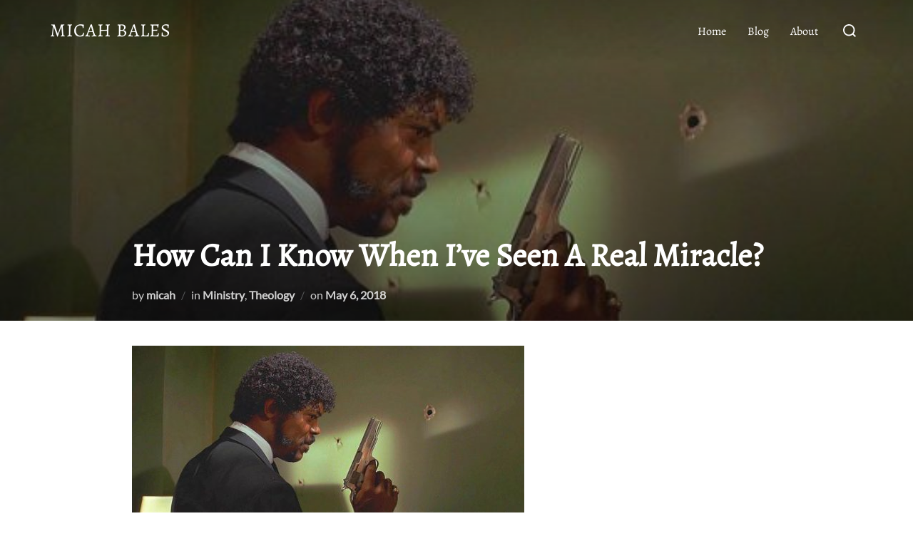

--- FILE ---
content_type: text/html; charset=UTF-8
request_url: https://www.micahbales.com/see-real-miracle/
body_size: 20045
content:
<!DOCTYPE html>
<html lang="en-US" class="no-js">
<head>
	<meta charset="UTF-8" />
	<meta name="viewport" content="width=device-width, initial-scale=1" />
	<script>(function(html){html.className = html.className.replace(/\bno-js\b/,'js')})(document.documentElement);</script>
<meta name='robots' content='index, follow, max-image-preview:large, max-snippet:-1, max-video-preview:-1' />

	<!-- This site is optimized with the Yoast SEO plugin v26.5 - https://yoast.com/wordpress/plugins/seo/ -->
	<title>How Can I Know When I&#039;ve Seen A Real Miracle?</title>
	<meta name="description" content="&quot;Whether or not what we experienced was an according-to-Hoyle miracle is insignificant. What is significant is I felt the touch of God. God got involved.&quot;" />
	<link rel="canonical" href="https://www.micahbales.com/see-real-miracle/" />
	<meta property="og:locale" content="en_US" />
	<meta property="og:type" content="article" />
	<meta property="og:title" content="How Can I Know When I&#039;ve Seen A Real Miracle?" />
	<meta property="og:description" content="&quot;Whether or not what we experienced was an according-to-Hoyle miracle is insignificant. What is significant is I felt the touch of God. God got involved.&quot;" />
	<meta property="og:url" content="https://www.micahbales.com/see-real-miracle/" />
	<meta property="og:site_name" content="Micah Bales" />
	<meta property="article:published_time" content="2018-05-07T01:52:03+00:00" />
	<meta property="article:modified_time" content="2018-05-07T01:56:10+00:00" />
	<meta property="og:image" content="https://www.micahbales.com/wp-content/uploads/2018/05/miracle-e1525656135275.jpeg" />
	<meta property="og:image:width" content="550" />
	<meta property="og:image:height" content="234" />
	<meta property="og:image:type" content="image/jpeg" />
	<meta name="author" content="micah" />
	<meta name="twitter:label1" content="Written by" />
	<meta name="twitter:data1" content="micah" />
	<meta name="twitter:label2" content="Est. reading time" />
	<meta name="twitter:data2" content="13 minutes" />
	<script type="application/ld+json" class="yoast-schema-graph">{"@context":"https://schema.org","@graph":[{"@type":"WebPage","@id":"https://www.micahbales.com/see-real-miracle/","url":"https://www.micahbales.com/see-real-miracle/","name":"How Can I Know When I've Seen A Real Miracle?","isPartOf":{"@id":"https://www.micahbales.com/#website"},"primaryImageOfPage":{"@id":"https://www.micahbales.com/see-real-miracle/#primaryimage"},"image":{"@id":"https://www.micahbales.com/see-real-miracle/#primaryimage"},"thumbnailUrl":"https://www.micahbales.com/wp-content/uploads/2018/05/miracle-e1525656135275.jpeg","datePublished":"2018-05-07T01:52:03+00:00","dateModified":"2018-05-07T01:56:10+00:00","author":{"@id":"https://www.micahbales.com/#/schema/person/5dd229464a14dea8154c6cd7bfb501e8"},"description":"\"Whether or not what we experienced was an according-to-Hoyle miracle is insignificant. What is significant is I felt the touch of God. God got involved.\"","breadcrumb":{"@id":"https://www.micahbales.com/see-real-miracle/#breadcrumb"},"inLanguage":"en-US","potentialAction":[{"@type":"ReadAction","target":["https://www.micahbales.com/see-real-miracle/"]}]},{"@type":"ImageObject","inLanguage":"en-US","@id":"https://www.micahbales.com/see-real-miracle/#primaryimage","url":"https://www.micahbales.com/wp-content/uploads/2018/05/miracle-e1525656135275.jpeg","contentUrl":"https://www.micahbales.com/wp-content/uploads/2018/05/miracle-e1525656135275.jpeg","width":550,"height":234,"caption":"How Can I Know When I've Seen A Miracle?"},{"@type":"BreadcrumbList","@id":"https://www.micahbales.com/see-real-miracle/#breadcrumb","itemListElement":[{"@type":"ListItem","position":1,"name":"Home","item":"https://www.micahbales.com/"},{"@type":"ListItem","position":2,"name":"Blog","item":"https://www.micahbales.com/blog/"},{"@type":"ListItem","position":3,"name":"How Can I Know When I&#8217;ve Seen A Real Miracle?"}]},{"@type":"WebSite","@id":"https://www.micahbales.com/#website","url":"https://www.micahbales.com/","name":"Micah Bales","description":"Religion is Easy. Discipleship is Hard.","potentialAction":[{"@type":"SearchAction","target":{"@type":"EntryPoint","urlTemplate":"https://www.micahbales.com/?s={search_term_string}"},"query-input":{"@type":"PropertyValueSpecification","valueRequired":true,"valueName":"search_term_string"}}],"inLanguage":"en-US"},{"@type":"Person","@id":"https://www.micahbales.com/#/schema/person/5dd229464a14dea8154c6cd7bfb501e8","name":"micah","image":{"@type":"ImageObject","inLanguage":"en-US","@id":"https://www.micahbales.com/#/schema/person/image/","url":"https://secure.gravatar.com/avatar/aa9eb602cb8dd9c2740fc5f9297e42f24bbc839ccf02fdd00693cb395cc001e3?s=96&d=mm&r=g","contentUrl":"https://secure.gravatar.com/avatar/aa9eb602cb8dd9c2740fc5f9297e42f24bbc839ccf02fdd00693cb395cc001e3?s=96&d=mm&r=g","caption":"micah"},"url":"https://www.micahbales.com/author/micah/"}]}</script>
	<!-- / Yoast SEO plugin. -->


<link rel='dns-prefetch' href='//www.googletagmanager.com' />
<link rel="alternate" type="application/rss+xml" title="Micah Bales &raquo; Feed" href="https://www.micahbales.com/feed/" />
<link rel="alternate" type="application/rss+xml" title="Micah Bales &raquo; Comments Feed" href="https://www.micahbales.com/comments/feed/" />
<link rel="alternate" type="application/rss+xml" title="Micah Bales &raquo; How Can I Know When I&#8217;ve Seen A Real Miracle? Comments Feed" href="https://www.micahbales.com/see-real-miracle/feed/" />
<link rel="alternate" title="oEmbed (JSON)" type="application/json+oembed" href="https://www.micahbales.com/wp-json/oembed/1.0/embed?url=https%3A%2F%2Fwww.micahbales.com%2Fsee-real-miracle%2F" />
<link rel="alternate" title="oEmbed (XML)" type="text/xml+oembed" href="https://www.micahbales.com/wp-json/oembed/1.0/embed?url=https%3A%2F%2Fwww.micahbales.com%2Fsee-real-miracle%2F&#038;format=xml" />
		<!-- This site uses the Google Analytics by MonsterInsights plugin v9.10.1 - Using Analytics tracking - https://www.monsterinsights.com/ -->
							<script src="//www.googletagmanager.com/gtag/js?id=G-WYZXEN36SN"  data-cfasync="false" data-wpfc-render="false" async></script>
			<script data-cfasync="false" data-wpfc-render="false">
				var mi_version = '9.10.1';
				var mi_track_user = true;
				var mi_no_track_reason = '';
								var MonsterInsightsDefaultLocations = {"page_location":"https:\/\/www.micahbales.com\/see-real-miracle\/"};
								if ( typeof MonsterInsightsPrivacyGuardFilter === 'function' ) {
					var MonsterInsightsLocations = (typeof MonsterInsightsExcludeQuery === 'object') ? MonsterInsightsPrivacyGuardFilter( MonsterInsightsExcludeQuery ) : MonsterInsightsPrivacyGuardFilter( MonsterInsightsDefaultLocations );
				} else {
					var MonsterInsightsLocations = (typeof MonsterInsightsExcludeQuery === 'object') ? MonsterInsightsExcludeQuery : MonsterInsightsDefaultLocations;
				}

								var disableStrs = [
										'ga-disable-G-WYZXEN36SN',
									];

				/* Function to detect opted out users */
				function __gtagTrackerIsOptedOut() {
					for (var index = 0; index < disableStrs.length; index++) {
						if (document.cookie.indexOf(disableStrs[index] + '=true') > -1) {
							return true;
						}
					}

					return false;
				}

				/* Disable tracking if the opt-out cookie exists. */
				if (__gtagTrackerIsOptedOut()) {
					for (var index = 0; index < disableStrs.length; index++) {
						window[disableStrs[index]] = true;
					}
				}

				/* Opt-out function */
				function __gtagTrackerOptout() {
					for (var index = 0; index < disableStrs.length; index++) {
						document.cookie = disableStrs[index] + '=true; expires=Thu, 31 Dec 2099 23:59:59 UTC; path=/';
						window[disableStrs[index]] = true;
					}
				}

				if ('undefined' === typeof gaOptout) {
					function gaOptout() {
						__gtagTrackerOptout();
					}
				}
								window.dataLayer = window.dataLayer || [];

				window.MonsterInsightsDualTracker = {
					helpers: {},
					trackers: {},
				};
				if (mi_track_user) {
					function __gtagDataLayer() {
						dataLayer.push(arguments);
					}

					function __gtagTracker(type, name, parameters) {
						if (!parameters) {
							parameters = {};
						}

						if (parameters.send_to) {
							__gtagDataLayer.apply(null, arguments);
							return;
						}

						if (type === 'event') {
														parameters.send_to = monsterinsights_frontend.v4_id;
							var hookName = name;
							if (typeof parameters['event_category'] !== 'undefined') {
								hookName = parameters['event_category'] + ':' + name;
							}

							if (typeof MonsterInsightsDualTracker.trackers[hookName] !== 'undefined') {
								MonsterInsightsDualTracker.trackers[hookName](parameters);
							} else {
								__gtagDataLayer('event', name, parameters);
							}
							
						} else {
							__gtagDataLayer.apply(null, arguments);
						}
					}

					__gtagTracker('js', new Date());
					__gtagTracker('set', {
						'developer_id.dZGIzZG': true,
											});
					if ( MonsterInsightsLocations.page_location ) {
						__gtagTracker('set', MonsterInsightsLocations);
					}
										__gtagTracker('config', 'G-WYZXEN36SN', {"forceSSL":"true","link_attribution":"true"} );
										window.gtag = __gtagTracker;										(function () {
						/* https://developers.google.com/analytics/devguides/collection/analyticsjs/ */
						/* ga and __gaTracker compatibility shim. */
						var noopfn = function () {
							return null;
						};
						var newtracker = function () {
							return new Tracker();
						};
						var Tracker = function () {
							return null;
						};
						var p = Tracker.prototype;
						p.get = noopfn;
						p.set = noopfn;
						p.send = function () {
							var args = Array.prototype.slice.call(arguments);
							args.unshift('send');
							__gaTracker.apply(null, args);
						};
						var __gaTracker = function () {
							var len = arguments.length;
							if (len === 0) {
								return;
							}
							var f = arguments[len - 1];
							if (typeof f !== 'object' || f === null || typeof f.hitCallback !== 'function') {
								if ('send' === arguments[0]) {
									var hitConverted, hitObject = false, action;
									if ('event' === arguments[1]) {
										if ('undefined' !== typeof arguments[3]) {
											hitObject = {
												'eventAction': arguments[3],
												'eventCategory': arguments[2],
												'eventLabel': arguments[4],
												'value': arguments[5] ? arguments[5] : 1,
											}
										}
									}
									if ('pageview' === arguments[1]) {
										if ('undefined' !== typeof arguments[2]) {
											hitObject = {
												'eventAction': 'page_view',
												'page_path': arguments[2],
											}
										}
									}
									if (typeof arguments[2] === 'object') {
										hitObject = arguments[2];
									}
									if (typeof arguments[5] === 'object') {
										Object.assign(hitObject, arguments[5]);
									}
									if ('undefined' !== typeof arguments[1].hitType) {
										hitObject = arguments[1];
										if ('pageview' === hitObject.hitType) {
											hitObject.eventAction = 'page_view';
										}
									}
									if (hitObject) {
										action = 'timing' === arguments[1].hitType ? 'timing_complete' : hitObject.eventAction;
										hitConverted = mapArgs(hitObject);
										__gtagTracker('event', action, hitConverted);
									}
								}
								return;
							}

							function mapArgs(args) {
								var arg, hit = {};
								var gaMap = {
									'eventCategory': 'event_category',
									'eventAction': 'event_action',
									'eventLabel': 'event_label',
									'eventValue': 'event_value',
									'nonInteraction': 'non_interaction',
									'timingCategory': 'event_category',
									'timingVar': 'name',
									'timingValue': 'value',
									'timingLabel': 'event_label',
									'page': 'page_path',
									'location': 'page_location',
									'title': 'page_title',
									'referrer' : 'page_referrer',
								};
								for (arg in args) {
																		if (!(!args.hasOwnProperty(arg) || !gaMap.hasOwnProperty(arg))) {
										hit[gaMap[arg]] = args[arg];
									} else {
										hit[arg] = args[arg];
									}
								}
								return hit;
							}

							try {
								f.hitCallback();
							} catch (ex) {
							}
						};
						__gaTracker.create = newtracker;
						__gaTracker.getByName = newtracker;
						__gaTracker.getAll = function () {
							return [];
						};
						__gaTracker.remove = noopfn;
						__gaTracker.loaded = true;
						window['__gaTracker'] = __gaTracker;
					})();
									} else {
										console.log("");
					(function () {
						function __gtagTracker() {
							return null;
						}

						window['__gtagTracker'] = __gtagTracker;
						window['gtag'] = __gtagTracker;
					})();
									}
			</script>
							<!-- / Google Analytics by MonsterInsights -->
		<style id='wp-img-auto-sizes-contain-inline-css'>
img:is([sizes=auto i],[sizes^="auto," i]){contain-intrinsic-size:3000px 1500px}
/*# sourceURL=wp-img-auto-sizes-contain-inline-css */
</style>
<link rel='stylesheet' id='cnss_font_awesome_css-css' href='https://www.micahbales.com/wp-content/plugins/easy-social-icons/css/font-awesome/css/all.min.css?ver=7.0.0' media='all' />
<link rel='stylesheet' id='cnss_font_awesome_v4_shims-css' href='https://www.micahbales.com/wp-content/plugins/easy-social-icons/css/font-awesome/css/v4-shims.min.css?ver=7.0.0' media='all' />
<link rel='stylesheet' id='cnss_css-css' href='https://www.micahbales.com/wp-content/plugins/easy-social-icons/css/cnss.css?ver=1.0' media='all' />
<link rel='stylesheet' id='cnss_share_css-css' href='https://www.micahbales.com/wp-content/plugins/easy-social-icons/css/share.css?ver=1.0' media='all' />
<style id='wp-emoji-styles-inline-css'>

	img.wp-smiley, img.emoji {
		display: inline !important;
		border: none !important;
		box-shadow: none !important;
		height: 1em !important;
		width: 1em !important;
		margin: 0 0.07em !important;
		vertical-align: -0.1em !important;
		background: none !important;
		padding: 0 !important;
	}
/*# sourceURL=wp-emoji-styles-inline-css */
</style>
<style id='wp-block-library-inline-css'>
:root{--wp-block-synced-color:#7a00df;--wp-block-synced-color--rgb:122,0,223;--wp-bound-block-color:var(--wp-block-synced-color);--wp-editor-canvas-background:#ddd;--wp-admin-theme-color:#007cba;--wp-admin-theme-color--rgb:0,124,186;--wp-admin-theme-color-darker-10:#006ba1;--wp-admin-theme-color-darker-10--rgb:0,107,160.5;--wp-admin-theme-color-darker-20:#005a87;--wp-admin-theme-color-darker-20--rgb:0,90,135;--wp-admin-border-width-focus:2px}@media (min-resolution:192dpi){:root{--wp-admin-border-width-focus:1.5px}}.wp-element-button{cursor:pointer}:root .has-very-light-gray-background-color{background-color:#eee}:root .has-very-dark-gray-background-color{background-color:#313131}:root .has-very-light-gray-color{color:#eee}:root .has-very-dark-gray-color{color:#313131}:root .has-vivid-green-cyan-to-vivid-cyan-blue-gradient-background{background:linear-gradient(135deg,#00d084,#0693e3)}:root .has-purple-crush-gradient-background{background:linear-gradient(135deg,#34e2e4,#4721fb 50%,#ab1dfe)}:root .has-hazy-dawn-gradient-background{background:linear-gradient(135deg,#faaca8,#dad0ec)}:root .has-subdued-olive-gradient-background{background:linear-gradient(135deg,#fafae1,#67a671)}:root .has-atomic-cream-gradient-background{background:linear-gradient(135deg,#fdd79a,#004a59)}:root .has-nightshade-gradient-background{background:linear-gradient(135deg,#330968,#31cdcf)}:root .has-midnight-gradient-background{background:linear-gradient(135deg,#020381,#2874fc)}:root{--wp--preset--font-size--normal:16px;--wp--preset--font-size--huge:42px}.has-regular-font-size{font-size:1em}.has-larger-font-size{font-size:2.625em}.has-normal-font-size{font-size:var(--wp--preset--font-size--normal)}.has-huge-font-size{font-size:var(--wp--preset--font-size--huge)}.has-text-align-center{text-align:center}.has-text-align-left{text-align:left}.has-text-align-right{text-align:right}.has-fit-text{white-space:nowrap!important}#end-resizable-editor-section{display:none}.aligncenter{clear:both}.items-justified-left{justify-content:flex-start}.items-justified-center{justify-content:center}.items-justified-right{justify-content:flex-end}.items-justified-space-between{justify-content:space-between}.screen-reader-text{border:0;clip-path:inset(50%);height:1px;margin:-1px;overflow:hidden;padding:0;position:absolute;width:1px;word-wrap:normal!important}.screen-reader-text:focus{background-color:#ddd;clip-path:none;color:#444;display:block;font-size:1em;height:auto;left:5px;line-height:normal;padding:15px 23px 14px;text-decoration:none;top:5px;width:auto;z-index:100000}html :where(.has-border-color){border-style:solid}html :where([style*=border-top-color]){border-top-style:solid}html :where([style*=border-right-color]){border-right-style:solid}html :where([style*=border-bottom-color]){border-bottom-style:solid}html :where([style*=border-left-color]){border-left-style:solid}html :where([style*=border-width]){border-style:solid}html :where([style*=border-top-width]){border-top-style:solid}html :where([style*=border-right-width]){border-right-style:solid}html :where([style*=border-bottom-width]){border-bottom-style:solid}html :where([style*=border-left-width]){border-left-style:solid}html :where(img[class*=wp-image-]){height:auto;max-width:100%}:where(figure){margin:0 0 1em}html :where(.is-position-sticky){--wp-admin--admin-bar--position-offset:var(--wp-admin--admin-bar--height,0px)}@media screen and (max-width:600px){html :where(.is-position-sticky){--wp-admin--admin-bar--position-offset:0px}}

/*# sourceURL=wp-block-library-inline-css */
</style><style id='global-styles-inline-css'>
:root{--wp--preset--aspect-ratio--square: 1;--wp--preset--aspect-ratio--4-3: 4/3;--wp--preset--aspect-ratio--3-4: 3/4;--wp--preset--aspect-ratio--3-2: 3/2;--wp--preset--aspect-ratio--2-3: 2/3;--wp--preset--aspect-ratio--16-9: 16/9;--wp--preset--aspect-ratio--9-16: 9/16;--wp--preset--color--black: #000000;--wp--preset--color--cyan-bluish-gray: #abb8c3;--wp--preset--color--white: #ffffff;--wp--preset--color--pale-pink: #f78da7;--wp--preset--color--vivid-red: #cf2e2e;--wp--preset--color--luminous-vivid-orange: #ff6900;--wp--preset--color--luminous-vivid-amber: #fcb900;--wp--preset--color--light-green-cyan: #7bdcb5;--wp--preset--color--vivid-green-cyan: #00d084;--wp--preset--color--pale-cyan-blue: #8ed1fc;--wp--preset--color--vivid-cyan-blue: #0693e3;--wp--preset--color--vivid-purple: #9b51e0;--wp--preset--color--primary: #101010;--wp--preset--color--secondary: #0bb4aa;--wp--preset--color--header-footer: #101010;--wp--preset--color--tertiary: #6C6C77;--wp--preset--color--lightgrey: #D9D9D9;--wp--preset--color--foreground: #000;--wp--preset--color--background: #f9fafd;--wp--preset--color--light-background: #ffffff;--wp--preset--gradient--vivid-cyan-blue-to-vivid-purple: linear-gradient(135deg,rgb(6,147,227) 0%,rgb(155,81,224) 100%);--wp--preset--gradient--light-green-cyan-to-vivid-green-cyan: linear-gradient(135deg,rgb(122,220,180) 0%,rgb(0,208,130) 100%);--wp--preset--gradient--luminous-vivid-amber-to-luminous-vivid-orange: linear-gradient(135deg,rgb(252,185,0) 0%,rgb(255,105,0) 100%);--wp--preset--gradient--luminous-vivid-orange-to-vivid-red: linear-gradient(135deg,rgb(255,105,0) 0%,rgb(207,46,46) 100%);--wp--preset--gradient--very-light-gray-to-cyan-bluish-gray: linear-gradient(135deg,rgb(238,238,238) 0%,rgb(169,184,195) 100%);--wp--preset--gradient--cool-to-warm-spectrum: linear-gradient(135deg,rgb(74,234,220) 0%,rgb(151,120,209) 20%,rgb(207,42,186) 40%,rgb(238,44,130) 60%,rgb(251,105,98) 80%,rgb(254,248,76) 100%);--wp--preset--gradient--blush-light-purple: linear-gradient(135deg,rgb(255,206,236) 0%,rgb(152,150,240) 100%);--wp--preset--gradient--blush-bordeaux: linear-gradient(135deg,rgb(254,205,165) 0%,rgb(254,45,45) 50%,rgb(107,0,62) 100%);--wp--preset--gradient--luminous-dusk: linear-gradient(135deg,rgb(255,203,112) 0%,rgb(199,81,192) 50%,rgb(65,88,208) 100%);--wp--preset--gradient--pale-ocean: linear-gradient(135deg,rgb(255,245,203) 0%,rgb(182,227,212) 50%,rgb(51,167,181) 100%);--wp--preset--gradient--electric-grass: linear-gradient(135deg,rgb(202,248,128) 0%,rgb(113,206,126) 100%);--wp--preset--gradient--midnight: linear-gradient(135deg,rgb(2,3,129) 0%,rgb(40,116,252) 100%);--wp--preset--gradient--black-primary: linear-gradient(180deg, var(--wp--preset--color--secondary) 0%, var(--wp--preset--color--secondary) 73%, var(--wp--preset--color--background) 73%, var(--wp--preset--color--background) 100%);--wp--preset--gradient--black-secondary: linear-gradient(135deg,rgba(0,0,0,1) 50%,var(--wp--preset--color--tertiary) 100%);--wp--preset--font-size--small: clamp(14px, 0.875rem + ((1vw - 3.2px) * 0.208), 16px);--wp--preset--font-size--medium: clamp(16px, 1rem + ((1vw - 3.2px) * 0.417), 20px);--wp--preset--font-size--large: clamp(22px, 1.375rem + ((1vw - 3.2px) * 1.458), 36px);--wp--preset--font-size--x-large: clamp(30px, 1.875rem + ((1vw - 3.2px) * 2.083), 50px);--wp--preset--font-size--x-small: clamp(14px, 0.875rem + ((1vw - 3.2px) * 1), 14px);--wp--preset--font-size--max-36: clamp(24px, 1.5rem + ((1vw - 3.2px) * 1.25), 36px);--wp--preset--font-size--max-48: clamp(26px, 1.625rem + ((1vw - 3.2px) * 2.292), 48px);--wp--preset--font-size--max-60: clamp(30px, 1.875rem + ((1vw - 3.2px) * 3.125), 60px);--wp--preset--font-size--max-72: clamp(38px, 2.375rem + ((1vw - 3.2px) * 3.542), 72px);--wp--preset--spacing--20: 0.44rem;--wp--preset--spacing--30: 0.67rem;--wp--preset--spacing--40: 1rem;--wp--preset--spacing--50: 1.5rem;--wp--preset--spacing--60: 2.25rem;--wp--preset--spacing--70: 3.38rem;--wp--preset--spacing--80: 5.06rem;--wp--preset--spacing--x-small: 20px;--wp--preset--spacing--small: 40px;--wp--preset--spacing--medium: 60px;--wp--preset--spacing--large: 80px;--wp--preset--spacing--x-large: 100px;--wp--preset--shadow--natural: 6px 6px 9px rgba(0, 0, 0, 0.2);--wp--preset--shadow--deep: 12px 12px 50px rgba(0, 0, 0, 0.4);--wp--preset--shadow--sharp: 6px 6px 0px rgba(0, 0, 0, 0.2);--wp--preset--shadow--outlined: 6px 6px 0px -3px rgb(255, 255, 255), 6px 6px rgb(0, 0, 0);--wp--preset--shadow--crisp: 6px 6px 0px rgb(0, 0, 0);--wp--custom--font-weight--black: 900;--wp--custom--font-weight--bold: 700;--wp--custom--font-weight--extra-bold: 800;--wp--custom--font-weight--light: 300;--wp--custom--font-weight--medium: 500;--wp--custom--font-weight--regular: 400;--wp--custom--font-weight--semi-bold: 600;--wp--custom--line-height--body: 1.75;--wp--custom--line-height--heading: 1.1;--wp--custom--line-height--medium: 1.5;--wp--custom--line-height--one: 1;--wp--custom--spacing--outer: 30px;}:root { --wp--style--global--content-size: 1140px;--wp--style--global--wide-size: 1280px; }:where(body) { margin: 0; }.wp-site-blocks { padding-top: var(--wp--style--root--padding-top); padding-bottom: var(--wp--style--root--padding-bottom); }.has-global-padding { padding-right: var(--wp--style--root--padding-right); padding-left: var(--wp--style--root--padding-left); }.has-global-padding > .alignfull { margin-right: calc(var(--wp--style--root--padding-right) * -1); margin-left: calc(var(--wp--style--root--padding-left) * -1); }.has-global-padding :where(:not(.alignfull.is-layout-flow) > .has-global-padding:not(.wp-block-block, .alignfull)) { padding-right: 0; padding-left: 0; }.has-global-padding :where(:not(.alignfull.is-layout-flow) > .has-global-padding:not(.wp-block-block, .alignfull)) > .alignfull { margin-left: 0; margin-right: 0; }.wp-site-blocks > .alignleft { float: left; margin-right: 2em; }.wp-site-blocks > .alignright { float: right; margin-left: 2em; }.wp-site-blocks > .aligncenter { justify-content: center; margin-left: auto; margin-right: auto; }:where(.wp-site-blocks) > * { margin-block-start: 20px; margin-block-end: 0; }:where(.wp-site-blocks) > :first-child { margin-block-start: 0; }:where(.wp-site-blocks) > :last-child { margin-block-end: 0; }:root { --wp--style--block-gap: 20px; }:root :where(.is-layout-flow) > :first-child{margin-block-start: 0;}:root :where(.is-layout-flow) > :last-child{margin-block-end: 0;}:root :where(.is-layout-flow) > *{margin-block-start: 20px;margin-block-end: 0;}:root :where(.is-layout-constrained) > :first-child{margin-block-start: 0;}:root :where(.is-layout-constrained) > :last-child{margin-block-end: 0;}:root :where(.is-layout-constrained) > *{margin-block-start: 20px;margin-block-end: 0;}:root :where(.is-layout-flex){gap: 20px;}:root :where(.is-layout-grid){gap: 20px;}.is-layout-flow > .alignleft{float: left;margin-inline-start: 0;margin-inline-end: 2em;}.is-layout-flow > .alignright{float: right;margin-inline-start: 2em;margin-inline-end: 0;}.is-layout-flow > .aligncenter{margin-left: auto !important;margin-right: auto !important;}.is-layout-constrained > .alignleft{float: left;margin-inline-start: 0;margin-inline-end: 2em;}.is-layout-constrained > .alignright{float: right;margin-inline-start: 2em;margin-inline-end: 0;}.is-layout-constrained > .aligncenter{margin-left: auto !important;margin-right: auto !important;}.is-layout-constrained > :where(:not(.alignleft):not(.alignright):not(.alignfull)){max-width: var(--wp--style--global--content-size);margin-left: auto !important;margin-right: auto !important;}.is-layout-constrained > .alignwide{max-width: var(--wp--style--global--wide-size);}body .is-layout-flex{display: flex;}.is-layout-flex{flex-wrap: wrap;align-items: center;}.is-layout-flex > :is(*, div){margin: 0;}body .is-layout-grid{display: grid;}.is-layout-grid > :is(*, div){margin: 0;}body{font-size: var(--wp--preset--font-size--small);font-weight: var(--wp--custom--font-weight--regular);line-height: var(--wp--custom--line-height--body);--wp--style--root--padding-top: 0px;--wp--style--root--padding-right: 0px;--wp--style--root--padding-bottom: 0px;--wp--style--root--padding-left: 0px;}a:where(:not(.wp-element-button)){color: var(--wp--preset--color--primary);text-decoration: underline;}:root :where(.wp-element-button, .wp-block-button__link){background-color: #32373c;border-radius: 0;border-width: 0;color: #fff;font-family: inherit;font-size: inherit;font-style: inherit;font-weight: inherit;letter-spacing: inherit;line-height: inherit;padding-top: 10px;padding-right: 25px;padding-bottom: 10px;padding-left: 25px;text-decoration: none;text-transform: inherit;}.has-black-color{color: var(--wp--preset--color--black) !important;}.has-cyan-bluish-gray-color{color: var(--wp--preset--color--cyan-bluish-gray) !important;}.has-white-color{color: var(--wp--preset--color--white) !important;}.has-pale-pink-color{color: var(--wp--preset--color--pale-pink) !important;}.has-vivid-red-color{color: var(--wp--preset--color--vivid-red) !important;}.has-luminous-vivid-orange-color{color: var(--wp--preset--color--luminous-vivid-orange) !important;}.has-luminous-vivid-amber-color{color: var(--wp--preset--color--luminous-vivid-amber) !important;}.has-light-green-cyan-color{color: var(--wp--preset--color--light-green-cyan) !important;}.has-vivid-green-cyan-color{color: var(--wp--preset--color--vivid-green-cyan) !important;}.has-pale-cyan-blue-color{color: var(--wp--preset--color--pale-cyan-blue) !important;}.has-vivid-cyan-blue-color{color: var(--wp--preset--color--vivid-cyan-blue) !important;}.has-vivid-purple-color{color: var(--wp--preset--color--vivid-purple) !important;}.has-primary-color{color: var(--wp--preset--color--primary) !important;}.has-secondary-color{color: var(--wp--preset--color--secondary) !important;}.has-header-footer-color{color: var(--wp--preset--color--header-footer) !important;}.has-tertiary-color{color: var(--wp--preset--color--tertiary) !important;}.has-lightgrey-color{color: var(--wp--preset--color--lightgrey) !important;}.has-foreground-color{color: var(--wp--preset--color--foreground) !important;}.has-background-color{color: var(--wp--preset--color--background) !important;}.has-light-background-color{color: var(--wp--preset--color--light-background) !important;}.has-black-background-color{background-color: var(--wp--preset--color--black) !important;}.has-cyan-bluish-gray-background-color{background-color: var(--wp--preset--color--cyan-bluish-gray) !important;}.has-white-background-color{background-color: var(--wp--preset--color--white) !important;}.has-pale-pink-background-color{background-color: var(--wp--preset--color--pale-pink) !important;}.has-vivid-red-background-color{background-color: var(--wp--preset--color--vivid-red) !important;}.has-luminous-vivid-orange-background-color{background-color: var(--wp--preset--color--luminous-vivid-orange) !important;}.has-luminous-vivid-amber-background-color{background-color: var(--wp--preset--color--luminous-vivid-amber) !important;}.has-light-green-cyan-background-color{background-color: var(--wp--preset--color--light-green-cyan) !important;}.has-vivid-green-cyan-background-color{background-color: var(--wp--preset--color--vivid-green-cyan) !important;}.has-pale-cyan-blue-background-color{background-color: var(--wp--preset--color--pale-cyan-blue) !important;}.has-vivid-cyan-blue-background-color{background-color: var(--wp--preset--color--vivid-cyan-blue) !important;}.has-vivid-purple-background-color{background-color: var(--wp--preset--color--vivid-purple) !important;}.has-primary-background-color{background-color: var(--wp--preset--color--primary) !important;}.has-secondary-background-color{background-color: var(--wp--preset--color--secondary) !important;}.has-header-footer-background-color{background-color: var(--wp--preset--color--header-footer) !important;}.has-tertiary-background-color{background-color: var(--wp--preset--color--tertiary) !important;}.has-lightgrey-background-color{background-color: var(--wp--preset--color--lightgrey) !important;}.has-foreground-background-color{background-color: var(--wp--preset--color--foreground) !important;}.has-background-background-color{background-color: var(--wp--preset--color--background) !important;}.has-light-background-background-color{background-color: var(--wp--preset--color--light-background) !important;}.has-black-border-color{border-color: var(--wp--preset--color--black) !important;}.has-cyan-bluish-gray-border-color{border-color: var(--wp--preset--color--cyan-bluish-gray) !important;}.has-white-border-color{border-color: var(--wp--preset--color--white) !important;}.has-pale-pink-border-color{border-color: var(--wp--preset--color--pale-pink) !important;}.has-vivid-red-border-color{border-color: var(--wp--preset--color--vivid-red) !important;}.has-luminous-vivid-orange-border-color{border-color: var(--wp--preset--color--luminous-vivid-orange) !important;}.has-luminous-vivid-amber-border-color{border-color: var(--wp--preset--color--luminous-vivid-amber) !important;}.has-light-green-cyan-border-color{border-color: var(--wp--preset--color--light-green-cyan) !important;}.has-vivid-green-cyan-border-color{border-color: var(--wp--preset--color--vivid-green-cyan) !important;}.has-pale-cyan-blue-border-color{border-color: var(--wp--preset--color--pale-cyan-blue) !important;}.has-vivid-cyan-blue-border-color{border-color: var(--wp--preset--color--vivid-cyan-blue) !important;}.has-vivid-purple-border-color{border-color: var(--wp--preset--color--vivid-purple) !important;}.has-primary-border-color{border-color: var(--wp--preset--color--primary) !important;}.has-secondary-border-color{border-color: var(--wp--preset--color--secondary) !important;}.has-header-footer-border-color{border-color: var(--wp--preset--color--header-footer) !important;}.has-tertiary-border-color{border-color: var(--wp--preset--color--tertiary) !important;}.has-lightgrey-border-color{border-color: var(--wp--preset--color--lightgrey) !important;}.has-foreground-border-color{border-color: var(--wp--preset--color--foreground) !important;}.has-background-border-color{border-color: var(--wp--preset--color--background) !important;}.has-light-background-border-color{border-color: var(--wp--preset--color--light-background) !important;}.has-vivid-cyan-blue-to-vivid-purple-gradient-background{background: var(--wp--preset--gradient--vivid-cyan-blue-to-vivid-purple) !important;}.has-light-green-cyan-to-vivid-green-cyan-gradient-background{background: var(--wp--preset--gradient--light-green-cyan-to-vivid-green-cyan) !important;}.has-luminous-vivid-amber-to-luminous-vivid-orange-gradient-background{background: var(--wp--preset--gradient--luminous-vivid-amber-to-luminous-vivid-orange) !important;}.has-luminous-vivid-orange-to-vivid-red-gradient-background{background: var(--wp--preset--gradient--luminous-vivid-orange-to-vivid-red) !important;}.has-very-light-gray-to-cyan-bluish-gray-gradient-background{background: var(--wp--preset--gradient--very-light-gray-to-cyan-bluish-gray) !important;}.has-cool-to-warm-spectrum-gradient-background{background: var(--wp--preset--gradient--cool-to-warm-spectrum) !important;}.has-blush-light-purple-gradient-background{background: var(--wp--preset--gradient--blush-light-purple) !important;}.has-blush-bordeaux-gradient-background{background: var(--wp--preset--gradient--blush-bordeaux) !important;}.has-luminous-dusk-gradient-background{background: var(--wp--preset--gradient--luminous-dusk) !important;}.has-pale-ocean-gradient-background{background: var(--wp--preset--gradient--pale-ocean) !important;}.has-electric-grass-gradient-background{background: var(--wp--preset--gradient--electric-grass) !important;}.has-midnight-gradient-background{background: var(--wp--preset--gradient--midnight) !important;}.has-black-primary-gradient-background{background: var(--wp--preset--gradient--black-primary) !important;}.has-black-secondary-gradient-background{background: var(--wp--preset--gradient--black-secondary) !important;}.has-small-font-size{font-size: var(--wp--preset--font-size--small) !important;}.has-medium-font-size{font-size: var(--wp--preset--font-size--medium) !important;}.has-large-font-size{font-size: var(--wp--preset--font-size--large) !important;}.has-x-large-font-size{font-size: var(--wp--preset--font-size--x-large) !important;}.has-x-small-font-size{font-size: var(--wp--preset--font-size--x-small) !important;}.has-max-36-font-size{font-size: var(--wp--preset--font-size--max-36) !important;}.has-max-48-font-size{font-size: var(--wp--preset--font-size--max-48) !important;}.has-max-60-font-size{font-size: var(--wp--preset--font-size--max-60) !important;}.has-max-72-font-size{font-size: var(--wp--preset--font-size--max-72) !important;}
/*# sourceURL=global-styles-inline-css */
</style>

<link rel='stylesheet' id='inspiro-google-fonts-css' href='https://www.micahbales.com/wp-content/fonts/df82b0617bb43cb6a34763e0339e4b2e.css?ver=2.0.0' media='all' />
<link rel='stylesheet' id='inspiro-style-css' href='https://www.micahbales.com/wp-content/themes/inspiro/assets/css/minified/style.min.css?ver=2.0.0' media='all' />
<style id='inspiro-style-inline-css'>
body, button, input, select, textarea {
font-family: 'Lato', sans-serif;
font-weight: 400;
}
@media screen and (min-width: 782px) {
body, button, input, select, textarea {
font-size: 16px;
line-height: 1.8;
} }
body:not(.wp-custom-logo) a.custom-logo-text {
font-family: 'Alegreya', serif;
font-weight: 400;
text-transform: uppercase;
}
@media screen and (min-width: 782px) {
body:not(.wp-custom-logo) a.custom-logo-text {
font-size: 26px;
line-height: 1.8;
} }
h1, h2, h3, h4, h5, h6, .home.blog .entry-title, .page .entry-title, .page-title, #comments>h3, #respond>h3, .wp-block-button a, .entry-footer {
font-family: 'Alegreya', serif;
font-weight: 400;
line-height: 1.4;
}
.site-title {
font-family: 'Alegreya', serif;
font-weight: 400;
line-height: 1.25;
}
@media screen and (min-width: 782px) {
.site-title {
font-size: 80px;
} }
.site-description {
font-family: 'Alegreya', serif;
font-weight: 400;
line-height: 1.8;
}
@media screen and (min-width: 782px) {
.site-description {
font-size: 20px;
} }
.custom-header-button {
font-family: 'Alegreya', serif;
font-weight: 400;
line-height: 1.8;
}
@media screen and (min-width: 782px) {
.custom-header-button {
font-size: 16px;
} }
.navbar-nav a {
font-family: 'Alegreya', serif;
font-weight: 400;
line-height: 1.8;
}
@media screen and (min-width: 782px) {
.navbar-nav a {
font-size: 16px;
} }
@media screen and (max-width: 64em) {
.navbar-nav li a {
font-family: 'Alegreya', serif;
font-size: 16px;
font-weight: 400;
text-transform: uppercase;
line-height: 1.8;
} }

/*# sourceURL=inspiro-style-inline-css */
</style>
<script src="https://www.micahbales.com/wp-includes/js/jquery/jquery.min.js?ver=3.7.1" id="jquery-core-js"></script>
<script src="https://www.micahbales.com/wp-includes/js/jquery/jquery-migrate.min.js?ver=3.4.1" id="jquery-migrate-js"></script>
<script src="https://www.micahbales.com/wp-content/plugins/easy-social-icons/js/cnss.js?ver=1.0" id="cnss_js-js"></script>
<script src="https://www.micahbales.com/wp-content/plugins/easy-social-icons/js/share.js?ver=1.0" id="cnss_share_js-js"></script>
<script src="https://www.micahbales.com/wp-content/plugins/google-analytics-for-wordpress/assets/js/frontend-gtag.min.js?ver=9.10.1" id="monsterinsights-frontend-script-js" async data-wp-strategy="async"></script>
<script data-cfasync="false" data-wpfc-render="false" id='monsterinsights-frontend-script-js-extra'>var monsterinsights_frontend = {"js_events_tracking":"true","download_extensions":"doc,pdf,ppt,zip,xls,docx,pptx,xlsx","inbound_paths":"[{\"path\":\"\\\/go\\\/\",\"label\":\"affiliate\"},{\"path\":\"\\\/recommend\\\/\",\"label\":\"affiliate\"}]","home_url":"https:\/\/www.micahbales.com","hash_tracking":"false","v4_id":"G-WYZXEN36SN"};</script>
<link rel="https://api.w.org/" href="https://www.micahbales.com/wp-json/" /><link rel="alternate" title="JSON" type="application/json" href="https://www.micahbales.com/wp-json/wp/v2/posts/5413" /><link rel="EditURI" type="application/rsd+xml" title="RSD" href="https://www.micahbales.com/xmlrpc.php?rsd" />
<meta name="generator" content="WordPress 6.9" />
<link rel='shortlink' href='https://www.micahbales.com/?p=5413' />
<style type="text/css">
		ul.cnss-social-icon li.cn-fa-icon a:hover{color:#ffffff!important;}
		</style><meta name="generator" content="Site Kit by Google 1.167.0" /><link rel="pingback" href="https://www.micahbales.com/xmlrpc.php">
<link rel="pingback" href="https://www.micahbales.com/xmlrpc.php">		<style id="inspiro-custom-header-styles">
						.site-title a,
			.colors-dark .site-title a,
			.site-title a,
			body.has-header-image .site-title a,
			body.has-header-video .site-title a,
			body.has-header-image.colors-dark .site-title a,
			body.has-header-video.colors-dark .site-title a,
			body.has-header-image .site-title a,
			body.has-header-video .site-title a,
			.site-description,
			.colors-dark .site-description,
			.site-description,
			body.has-header-image .site-description,
			body.has-header-video .site-description,
			body.has-header-image.colors-dark .site-description,
			body.has-header-video.colors-dark .site-description,
			body.has-header-image .site-description,
			body.has-header-video .site-description {
				color: #fff;
			}

			
						.custom-header-button {
				color: #ffffff;
				border-color: #ffffff;
			}

			
						.custom-header-button:hover {
				color: #ffffff;
			}

			
			
			
			
						.headroom--not-top .navbar,
			.has-header-image.home.blog .headroom--not-top .navbar,
			.has-header-image.inspiro-front-page .headroom--not-top .navbar,
			.has-header-video.home.blog .headroom--not-top .navbar,
			.has-header-video.inspiro-front-page .headroom--not-top .navbar {
				background-color: rgba(0,0,0,0.9);
			}

			
			
            
            
			
			
						a.custom-logo-text:hover {
				color: #ffffff;
			}

			
			

			/* hero section */
			
						.has-header-image .custom-header-media:before {
				background-image: linear-gradient(to bottom,
				rgba(0, 0, 0, 0.3) 0%,
				rgba(0, 0, 0, 0.5) 100%);

				/*background-image: linear-gradient(to bottom, rgba(0, 0, 0, .7) 0%, rgba(0, 0, 0, 0.5) 100%)*/
			}


			

			/* content */
			
			
			

			/* sidebar */
			
			
			
			

			/* footer */
			
			
			

			/* general */
			
			
			
			
			
			
			
			
			
			
					</style>
				<style id="wp-custom-css">
			.site-footer {
	visibility: hidden;
}

h1,h2,h3,h4,h5,h6 {
	/* 12/23/23: Unclear how to get all headings in all contexts to be set to the default. This will need to be manually changed if we change our headings font. */ 
	font-family: Alegreya!important;
}		</style>
		
</head>

<body data-rsssl=1 class="wp-singular post-template-default single single-post postid-5413 single-format-standard wp-embed-responsive wp-theme-inspiro has-header-image page-layout-full-width post-display-content-excerpt colors-light">

<aside id="side-nav" class="side-nav" tabindex="-1">
	<div class="side-nav__scrollable-container">
		<div class="side-nav__wrap">
			<div class="side-nav__close-button">
				<button type="button" class="navbar-toggle">
					<span class="screen-reader-text">Toggle navigation</span>
					<span class="icon-bar"></span>
					<span class="icon-bar"></span>
					<span class="icon-bar"></span>
				</button>
			</div>
							<nav class="mobile-menu-wrapper" aria-label="Mobile Menu" role="navigation">
					<ul id="menu-main-navigation" class="nav navbar-nav"><li id="menu-item-220" class="menu-item menu-item-type-custom menu-item-object-custom menu-item-home menu-item-220"><a href="https://www.micahbales.com/">Home</a></li>
<li id="menu-item-218" class="menu-item menu-item-type-post_type menu-item-object-page current_page_parent menu-item-218"><a href="https://www.micahbales.com/blog/">Blog</a></li>
<li id="menu-item-219" class="menu-item menu-item-type-post_type menu-item-object-page menu-item-219"><a href="https://www.micahbales.com/about/">About</a></li>
</ul>				</nav>
								</div>
	</div>
</aside>
<div class="side-nav-overlay"></div>

<div id="page" class="site">
	<a class="skip-link screen-reader-text" href="#content">Skip to content</a>

	<header id="masthead" class="site-header" role="banner">
		<div id="site-navigation" class="navbar">
	<div class="header-inner inner-wrap  ">

		<div class="header-logo-wrapper">
			<a href="https://www.micahbales.com" title="Religion is Easy. Discipleship is Hard." class="custom-logo-text">Micah Bales</a>		</div>

					<div class="header-navigation-wrapper">
								<nav class="primary-menu-wrapper navbar-collapse collapse" aria-label="Top Horizontal Menu" role="navigation">
					<ul id="menu-main-navigation-1" class="nav navbar-nav dropdown sf-menu"><li class="menu-item menu-item-type-custom menu-item-object-custom menu-item-home menu-item-220"><a href="https://www.micahbales.com/">Home</a></li>
<li class="menu-item menu-item-type-post_type menu-item-object-page current_page_parent menu-item-218"><a href="https://www.micahbales.com/blog/">Blog</a></li>
<li class="menu-item menu-item-type-post_type menu-item-object-page menu-item-219"><a href="https://www.micahbales.com/about/">About</a></li>
</ul>				</nav>
							</div>
		
		<div class="header-widgets-wrapper">
			
			<div id="sb-search" class="sb-search" style="display: block;">
				
<form method="get" id="searchform" action="https://www.micahbales.com/">
	<label for="search-form-input">
		<span class="screen-reader-text">Search for:</span>
		<input type="search" class="sb-search-input" placeholder="Type your keywords and hit Enter..." name="s" id="search-form-input" autocomplete="off" />
	</label>
	<button class="sb-search-button-open" aria-expanded="false">
		<span class="sb-icon-search">
			<svg class="svg-icon svg-icon-search" aria-hidden="true" role="img" focusable="false" xmlns="https://www.w3.org/2000/svg" width="23" height="23" viewBox="0 0 23 23"><path d="M38.710696,48.0601792 L43,52.3494831 L41.3494831,54 L37.0601792,49.710696 C35.2632422,51.1481185 32.9839107,52.0076499 30.5038249,52.0076499 C24.7027226,52.0076499 20,47.3049272 20,41.5038249 C20,35.7027226 24.7027226,31 30.5038249,31 C36.3049272,31 41.0076499,35.7027226 41.0076499,41.5038249 C41.0076499,43.9839107 40.1481185,46.2632422 38.710696,48.0601792 Z M36.3875844,47.1716785 C37.8030221,45.7026647 38.6734666,43.7048964 38.6734666,41.5038249 C38.6734666,36.9918565 35.0157934,33.3341833 30.5038249,33.3341833 C25.9918565,33.3341833 22.3341833,36.9918565 22.3341833,41.5038249 C22.3341833,46.0157934 25.9918565,49.6734666 30.5038249,49.6734666 C32.7048964,49.6734666 34.7026647,48.8030221 36.1716785,47.3875844 C36.2023931,47.347638 36.2360451,47.3092237 36.2726343,47.2726343 C36.3092237,47.2360451 36.347638,47.2023931 36.3875844,47.1716785 Z" transform="translate(-20 -31)" /></svg>		</span>
	</button>
	<button class="sb-search-button-close" aria-expanded="false">
		<span class="sb-icon-search">
			<svg class="svg-icon svg-icon-cross" aria-hidden="true" role="img" focusable="false" xmlns="https://www.w3.org/2000/svg" width="16" height="16" viewBox="0 0 16 16"><polygon fill="" fill-rule="evenodd" points="6.852 7.649 .399 1.195 1.445 .149 7.899 6.602 14.352 .149 15.399 1.195 8.945 7.649 15.399 14.102 14.352 15.149 7.899 8.695 1.445 15.149 .399 14.102" /></svg>		</span>
	</button>
</form>
			</div>

							<button type="button" class="navbar-toggle">
					<span class="screen-reader-text">Toggle sidebar &amp; navigation</span>
					<span class="icon-bar"></span>
					<span class="icon-bar"></span>
					<span class="icon-bar"></span>
				</button>
					</div>
	</div><!-- .inner-wrap -->
</div><!-- #site-navigation -->
	</header><!-- #masthead -->

    
	
	<div class="site-content-contain">
		<div id="content" class="site-content">

<main id="main" class="site-main container-fluid" role="main">

	
<article id="post-5413" class="post-5413 post type-post status-publish format-standard has-post-thumbnail hentry category-ministry category-theology tag-contemplation tag-jesus tag-scriptures tag-sermon">

	



<div class="entry-cover-image "><div class="single-featured-image-header"><img width="550" height="234" src="https://www.micahbales.com/wp-content/uploads/2018/05/miracle-e1525656135275.jpeg" class="attachment-inspiro-featured-image size-inspiro-featured-image wp-post-image" alt="How Can I Know When I&#039;ve Seen A Miracle?" decoding="async" sizes="100vw" /></div><!-- .single-featured-image-header -->
<header class="entry-header">

	<div class="inner-wrap"><h1 class="entry-title">How Can I Know When I&#8217;ve Seen A Real Miracle?</h1><div class="entry-meta"><span class="entry-author">by <a class="url fn n" href="https://www.micahbales.com/author/micah/">micah</a></span><span class="entry-categories cat-links">in <a href="https://www.micahbales.com/category/ministry/">Ministry</a>, <a href="https://www.micahbales.com/category/theology/">Theology</a></span><span class="entry-date">on <span class="screen-reader-text">Posted on</span> <a href="https://www.micahbales.com/see-real-miracle/"><time class="entry-date published" datetime="2018-05-06T20:52:03-07:00">May 6, 2018</time><time class="updated" datetime="2018-05-06T20:56:10-07:00">May 6, 2018</time></a></span></div><!-- .entry-meta --></div><!-- .inner-wrap --></header><!-- .entry-header -->

</div><!-- .entry-cover-image -->
	
	
			<div class="entry-content">
			<p><img decoding="async" class="alignnone size-full wp-image-5414" style="margin-top: -10px;" src="https://www.micahbales.com/wp-content/uploads/2018/05/miracle-e1525656135275.jpeg" alt="How Can I Know When I've Seen A Miracle?" width="550" height="234" /><br />
<em>This is a sermon that I preached on Sunday, 5/6/18, at the Washington City Church of the Brethren. The scripture readings for this sermon were: Acts 10:44-48, 1 John 5:1-6, &amp; John 15:9-17. You can listen to the audio, or keeping scrolling to read my manuscript. (FYI, the spoken sermon differs from the written text.)</em></p>
<h2><a href="https://drive.google.com/file/d/1boNgXsfWtskcxyKeCK9jWrULwfFaGD8f/view?usp=sharing">Listen to the Sermon Now</a></h2>
<p>One of my favorite movies is Pulp Fiction. When it first came out, I was a kid, so of course I wasn’t allowed to see it. My parents watched it, and they told me that they thought it was terrible. Way too violent!</p>
<p>Well, like all of Quentin Tarantino’s films, Pulp Fiction has no lack of violence and gore. But, more than any other of his films, I found it deeply compelling on a variety of levels. The characters are vivid and memorable. The scenes are colorful and imaginative, managing to be both dark, tense, and hilarious at the same time.</p>
<p>I’ve watched Pulp Fiction a number of times over the years, and it’s entered into my own personal canon. It’s among the pieces of literature, art, and film that I come back to repeatedly for reflection and inspiration. It’s the kind of movie that grows with you. When I was a teenager, it was just fun and entertaining. But each time I’ve watched it, I’ve found a new angle to consider.</p>
<p>Pulp Fiction is a movie that has many storylines, many threads to follow. But I would argue that the core storyline, the key thread, is the one that follows a pair of gangsters named Jules (played by Samuel L. Jackson) and Vincent (played by John Travolta).</p>
<p>Jules and Vincent are thugs. They’re hit men, hired muscle for the crime boss Marcellus Wallace. And early in the movie, they pay a visit to a lower-level criminal who has attempted to defraud Mr. Wallace. We find out pretty quickly that the penalty for this betrayal is death. Vince and Jules summarily execute the unfaithful criminal in front of his gang.</p>
<p>What they don’t know is that one of these guys is hiding in the bathroom with a large revolver. The door opens, this man bursts into the room, and fires all six rounds into Vince and Jules.</p>
<p>And nothing happens.</p>
<p>The two of them stand there for a minute, processing it. Bullet holes cover the wall behind them, just barely visible on either side of their heads. The bullets must have passed within an inch of them. But they are completely unharmed.</p>
<p>From this point on, Pulp Fiction becomes a movie that is, at least in part, an extended theological reflection.</p>
<p>Vince is ready to shrug off the whole incident as a fluke. “Things like this happen.” But Jules is convinced that the two of them have just witnessed the hand of God. “This wasn’t luck. This was divine intervention.”</p>
<p>Vincent clearly doesn’t buy it, but with police on their way after this firefight, he placates Jules and they make their way quickly from the scene of the crime.</p>
<p>Fast forward to another scene towards end of the movie. Vince and Jules are sitting together, having breakfast at a diner, and they take up their theological reflection once again. Rather than describe this scene, I think it would be best if we watched it together. (Just as a warning, there&#8217;s some profanity in this clip, but I hope you&#8217;ll bear with me!)</p>
<p><iframe loading="lazy" title="Pulp Fiction - Meaning of a Miracle.avi" width="950" height="534" src="https://www.youtube.com/embed/ZnhRssAdJxw?feature=oembed" frameborder="0" allow="accelerometer; autoplay; clipboard-write; encrypted-media; gyroscope; picture-in-picture" allowfullscreen></iframe></p>
<p>“God got involved.”</p>
<p>Vince and Jules could argue and theorize about whether God had intervened in history to move the bullets and spare their lives. What happened to them may or may not have been a miracle in that sense. But for Jules, who felt the presence of God in that moment, it was a miracle regardless of the physical details. It’s not what happened; it’s the Spirit that was present in what happened. God got involved.</p>
<p>In our scripture readings this morning, we hear about someone else who God has called to wander the earth, Kung Fu-style, meeting people and getting into adventures. We hear the story of Peter and his journey to visit the household of Cornelius. Peter was up on a roof top praying before lunch, when a vision from God appeared to him. Something like a large sheet came down from the sky and in it were all sorts of unclean animals, that the law of Moses commanded should never be eaten. Then Peter heard a voice saying, “Get up, Peter; kill and eat.”</p>
<p>At first, Peter resisted. “By no means, Lord; for I have never eaten anything that is profane or unclean.” But the voice persisted, telling him three times that he was to get up, kill, and eat these creatures that up until now had been forbidden by God. The voice from heaven said to Peter, “What God has made clean, you must not call profane.”</p>
<p>Just then, as Peter was trying to make sense of this confusing vision, men came from the household of Cornelius, inviting Peter to come visit him. Cornelius was a faithful, God-fearing man. He was also a pagan, a centurion in the Italian Cohort of the Roman legion. He was unclean and uncircumcised, outside of the household of faith. A good Jew like Peter should have nothing to do with a man like Cornelius, no matter how good his reputation and how charitable his actions.</p>
<p>But God had determined that the time for these barriers between peoples had come to an end. The distinction between clean and unclean, Jew and Gentile, male and female, slave and free were to be abolished. Despite his the fact that Cornelius lay outside the bounds of the Jewish nation, God was pleased with him. Though Peter could not see it yet, Cornelius was part of the household of faith, the church invisible, the body of Christ.</p>
<p>Because of God’s love for Cornelius and his family, angels came to speak with him. They told him to seek out Peter and invite him to Cornelius’ home. God got involved, setting in motion a series of events that would bring reconciliation between peoples long divided by tribal divisions and animosity.</p>
<p>This wasn’t easy for Peter. Peter was a good Jew. He knew the rules. He knew what to expect, how life was supposed to be lived. His worldview provided him a sense of order and predictability. Yet here, suddenly, was this experience of God’s intervention, changing the whole picture. Externally, nothing had changed. To any outside observer, Peter was just sitting on a rooftop during the heat of the day. But God got involved. The Spirit was at work. Inside Peter, something changed.</p>
<p>That’s how Peter ended up in the house of Cornelius, an unclean place that the Jewish law taught him he should never set foot. Peter had travelled to Cornelius’ house out of obedience to the unseen Spirit of God, the hidden power that breaks down barriers and redefines life in ways we can’t possibly see coming. This life, this Spirit touched his heart so that he knew: God was breaking down the barriers between clean and unclean, Jew and Greek, male and female.</p>
<p>God got involved. You know, that was the only way this was ever going to happen. Everything in Peter and Cornelius’ life argued against this apostolic visit. For Peter to step into the household of Cornelius was a transgression against everything that Peter believed that it meant to be a righteous person. To be a son of Abraham was to be separate, set apart, holy. This leading of the Spirit to visit Cornelius seemed to contradict everything that Peter knew about leading a faithful life. But he felt the touch of God, and he couldn’t go back to sleep.</p>
<p>Cornelius felt it, too. He knew that this whole encounter was a miracle. Only God could have brought Peter to visit his house. After years of prayer and devotion, God was doing something he had never expected. Cornelius was so overwhelmed by Peter’s arrival that he fell down at his feet and began to worship him! Peter had to tell Cornelius to get up &#8211; “Cut it out! I’m just a man like you.”</p>
<p>That’s kinda awkward, huh? I hate it when people fall down and start worshipping me when I visit them in their homes. Don’t you?</p>
<p>The truth is, this whole meeting was really uncomfortable for everyone involved. Both Cornelius and Peter knew that God had commanded them to come together, but they had no idea for what purpose. Like Jules in Pulp Fiction, they know that God has gotten a hold of them, but they don’t know where he is leading yet.</p>
<p>When Peter arrives, he’s basically like, “Hey… So, uh, yeah – I got your message, and God told me to come and visit you. So what did you need?” Cornelius doesn’t really know anything more. All he can say is, “Well, yeah. Very glad to have you here. You come highly recommended by the angels. So, um… Why don’t you just go ahead and tell us whatever you have on your mind? We’re interested to hear it!”</p>
<p>With this invitation to speak, Peter proceeds to lay out the gospel for Cornelius and the members of his household. He tells them about Jesus, about how he healed people and liberated them from demonic oppression. He tells them about how Jesus was put to death on the cross but now has been raised from the dead and reigns in a new community of God. In very simple, straightforward terms, Peter lays out the basic facts about Jesus.</p>
<p>And God gets involved. As Peter is speaking, everyone present notices something changing. The Holy Spirit is present with them, touching every heart. God gets involved, touching the hearts and minds of everyone present. It’s an experience that goes beyond the gospel story that Peter is sharing with them; now it’s not just the words Peter is speaking. God gets involved. They feel the presence of the Holy Spirit together. It’s a miracle.</p>
<p>And it says that “the circumcised believers who had come with Peter were astounded that the gift of the Holy Spirit had been poured out even on the Gentiles, for they heard them speaking in tongues and extolling God.” And then Peter says, “Can anyone withhold the water for baptizing these people who have received the Holy Spirit just as we have?” Peter orders them “to be baptized in the name of Jesus Christ.” And they stay together for several days.</p>
<p>God got involved. Peter and Cornelius couldn’t have been more different from Vince and Jules from Pulp Fiction. But they have at least one thing in common: They each experienced an event that broke them free from the life and worldview that they had been traveling along. God worked a miracle in their lives. A hidden power breathed into their hearts, allowing them to change course entirely, to make a new life and find a new community. To wander the earth until God put them where he wanted them to be.</p>
<p>John – in his gospel and his letters &#8211; speaks to us of this experience. He writes of the hidden power of God, the Spirit that touches our hearts and makes change and transformation possible. He tells us about how God gets involved – how he got so involved in this world that he loves, that he sent his only begotten son to live among us, to become one of us. He tells us about the living Spirit of Jesus that is present to guide and teach us right now. This life, this power gets involved.</p>
<p>How can we recognize God’s power and presence when he gets involved in our lives? John is very clear about this: We know the Spirit of God when we act in love. We know that God is involved when we are filled with compassionate joy. This is the kind of joy that moves us to bless others and free them from brokenness and confusion. It’s the kind of joy that called Jules out of a life of murder and crime and into a path of trust – wandering the earth until God places him where he ought to be.</p>
<p>This is the power that pulled Peter out of his safe and comfortable religious existence, so that he could discover just how big God’s love is for the world – all the people of the world, not just Peter’s tribe. It’s this love that calls us together into community, despite all our differences and all the factors that threaten to pull us apart. This is the love that conquers the world.</p>
<p>The Spirit of God challenges us so deeply, and yet it’s not burdensome. The love that comes from God disrupts our lives in ways that we can’t ever predict. We’re often tempted to ignore it, because we want to be in control. But the love of God conquers the world. It’s not burdensome. It doesn’t force us to be something we’re not. Instead, it frees us to be truly ourselves for the first time – the lively, unpredictable, joy-filled men and women that God created us to be.</p>
<p>This is the victory that conquers the world: our faith. God gets involved. Whether or not God stops the bullets, turns Coke into Pepsi, or finds our car keys – we can’t judge these things on merit. When we feel the touch of God, our lives must change.</p>
<p>When we abide in the love of the Spirit, we will be transformed. Jesus said, “If you keep my commandments, you will abide in my love, just as I have kept my Father’s commandments and abide in his love. I have said these things to you so that my joy may be in you, and that your joy may be complete.”</p>
<p>That our joy may be complete. Like Peter and Cornelius, we are finding a new and unexpected family in the Spirit. Like Jules from Pulp Fiction, we are being pulled out of the predictable track we’ve been following, the life that we have settled for. God gets involved, and we’re shaken out of our complacency.</p>
<p>That our joy may be complete, God calls us into a new way, an unpredictable path. It’s a path of love, making us brothers and sisters to people that we may never have gotten involved with previously. It’s a love that casts out all fear. It gives us a fresh start, and the boldness we need to live in ways that seemed impossible before.</p>
<p>This is the victory that conquers the world: God gets involved. He shows us the love that is in Jesus. He transforms our hearts. He breaks us out of determinism and teaches us how to love.</p>
<p>We’ve experienced this love, life, and power. God got involved. Now things have to change. We can’t go back to sleep.</p>
<h2>Related Posts:</h2>
<h4><a href="https://www.micahbales.com/perfect-like-jesus/">Nobody&#8217;s Perfect &#8211; Is It Possible to Be Like Jesus?</a></h4>
<h4><a href="https://www.micahbales.com/kingdom-god-freedom-busy-anxious/">The Kingdom of God is Freedom &#8211; Why Are We So Busy and Anxious?</a></h4>
		</div><!-- .entry-content -->
	
	
	<footer class="entry-footer"><div class="tags-links"><h4 class="section-title">Tags</h4><a href="https://www.micahbales.com/tag/contemplation/" rel="tag">contemplation</a><span class="separator">,</span><a href="https://www.micahbales.com/tag/jesus/" rel="tag">Jesus</a><span class="separator">,</span><a href="https://www.micahbales.com/tag/scriptures/" rel="tag">scriptures</a><span class="separator">,</span><a href="https://www.micahbales.com/tag/sermon/" rel="tag">sermon</a></div><div class="post-author"><h4 class="section-title">Post author</h4><img alt='' src='https://secure.gravatar.com/avatar/aa9eb602cb8dd9c2740fc5f9297e42f24bbc839ccf02fdd00693cb395cc001e3?s=65&#038;d=mm&#038;r=g' srcset='https://secure.gravatar.com/avatar/aa9eb602cb8dd9c2740fc5f9297e42f24bbc839ccf02fdd00693cb395cc001e3?s=130&#038;d=mm&#038;r=g 2x' class='avatar avatar-65 photo' height='65' width='65' loading='lazy' decoding='async'/><span>Written by</span><a href="https://www.micahbales.com/author/micah/" title="Posts by micah" rel="author">micah</a></div></footer> <!-- .entry-footer -->
</article><!-- #post-5413 -->

<div id="comments">



	<div id="respond" class="comment-respond">
		<h3 id="reply-title" class="comment-reply-title">Leave a Comment <small><a rel="nofollow" id="cancel-comment-reply-link" href="/see-real-miracle/#respond" style="display:none;">Cancel</a></small></h3><form action="https://www.micahbales.com/wp-comments-post.php" method="post" id="commentform" class="comment-form"><p class="comment-notes"><span id="email-notes">Your email address will not be published.</span> <span class="required-field-message">Required fields are marked <span class="required">*</span></span></p><p class="comment-form-comment"><label for="comment">Message:</label> <textarea id="comment" name="comment" cols="35" rows="5" aria-required="true" class="required"></textarea></p><div class="clear"></div><div class="form_fields"><p class="comment-form-author"><label for="author">Name:</label> <input id="author" name="author" type="text" value="" size="30" aria-required='true' class="required" /></p>
<p class="comment-form-email"><label for="email">Email Address:</label> <input id="email" name="email" type="text" value="" size="30" aria-required='true' class="required email" /></p>
<p class="comment-form-url"><label for="url">Website:</label> <input id="url" name="url" type="text" value="" size="30" aria-required='true' /></p></div><div class="clear"></div>
<p class="comment-form-cookies-consent"><input id="wp-comment-cookies-consent" name="wp-comment-cookies-consent" type="checkbox" value="yes" /><label for="wp-comment-cookies-consent">Save my name, email, and website in this browser for the next time I comment.</label></p>
<p class="form-submit"><input name="submit" type="submit" id="submit" class="submit" value="Post Comment" /> <input type='hidden' name='comment_post_ID' value='5413' id='comment_post_ID' />
<input type='hidden' name='comment_parent' id='comment_parent' value='0' />
</p><p style="display: none;"><input type="hidden" id="akismet_comment_nonce" name="akismet_comment_nonce" value="180fbde7a3" /></p><p style="display: none !important;" class="akismet-fields-container" data-prefix="ak_"><label>&#916;<textarea name="ak_hp_textarea" cols="45" rows="8" maxlength="100"></textarea></label><input type="hidden" id="ak_js_1" name="ak_js" value="230"/><script>document.getElementById( "ak_js_1" ).setAttribute( "value", ( new Date() ).getTime() );</script></p></form>	</div><!-- #respond -->
	
</div><!-- #comments -->

</main><!-- #main -->


		</div><!-- #content -->

		
		<footer id="colophon" class="site-footer" role="contentinfo">
			<div class="inner-wrap">
				

<div class="site-info">
		<span class="copyright">
		<span>
							Copyright &copy; 2026 Micah Bales					</span>
		<span>
			<a href="https://www.wpzoom.com/themes/inspiro/" target="_blank" rel="nofollow">Inspiro Theme</a>
            by			<a href="https://www.wpzoom.com/" target="_blank" rel="nofollow">WPZOOM</a>
		</span>
	</span>
</div><!-- .site-info -->
			</div><!-- .inner-wrap -->
		</footer><!-- #colophon -->
	</div><!-- .site-content-contain -->
</div><!-- #page -->
<script type="speculationrules">
{"prefetch":[{"source":"document","where":{"and":[{"href_matches":"/*"},{"not":{"href_matches":["/wp-*.php","/wp-admin/*","/wp-content/uploads/*","/wp-content/*","/wp-content/plugins/*","/wp-content/themes/inspiro/*","/*\\?(.+)"]}},{"not":{"selector_matches":"a[rel~=\"nofollow\"]"}},{"not":{"selector_matches":".no-prefetch, .no-prefetch a"}}]},"eagerness":"conservative"}]}
</script>
<script src="https://www.micahbales.com/wp-includes/js/jquery/ui/core.min.js?ver=1.13.3" id="jquery-ui-core-js"></script>
<script src="https://www.micahbales.com/wp-includes/js/jquery/ui/mouse.min.js?ver=1.13.3" id="jquery-ui-mouse-js"></script>
<script src="https://www.micahbales.com/wp-includes/js/jquery/ui/sortable.min.js?ver=1.13.3" id="jquery-ui-sortable-js"></script>
<script src="https://www.micahbales.com/wp-content/themes/inspiro/assets/js/minified/plugins.min.js?ver=2.0.0" id="inspiro-lite-js-plugins-js"></script>
<script src="https://www.micahbales.com/wp-content/themes/inspiro/assets/js/minified/scripts.min.js?ver=2.0.0" id="inspiro-lite-script-js"></script>
<script src="https://www.micahbales.com/wp-includes/js/comment-reply.min.js?ver=6.9" id="comment-reply-js" async data-wp-strategy="async" fetchpriority="low"></script>
<script defer src="https://www.micahbales.com/wp-content/plugins/akismet/_inc/akismet-frontend.js?ver=1763955820" id="akismet-frontend-js"></script>
<script id="wp-emoji-settings" type="application/json">
{"baseUrl":"https://s.w.org/images/core/emoji/17.0.2/72x72/","ext":".png","svgUrl":"https://s.w.org/images/core/emoji/17.0.2/svg/","svgExt":".svg","source":{"concatemoji":"https://www.micahbales.com/wp-includes/js/wp-emoji-release.min.js?ver=6.9"}}
</script>
<script type="module">
/*! This file is auto-generated */
const a=JSON.parse(document.getElementById("wp-emoji-settings").textContent),o=(window._wpemojiSettings=a,"wpEmojiSettingsSupports"),s=["flag","emoji"];function i(e){try{var t={supportTests:e,timestamp:(new Date).valueOf()};sessionStorage.setItem(o,JSON.stringify(t))}catch(e){}}function c(e,t,n){e.clearRect(0,0,e.canvas.width,e.canvas.height),e.fillText(t,0,0);t=new Uint32Array(e.getImageData(0,0,e.canvas.width,e.canvas.height).data);e.clearRect(0,0,e.canvas.width,e.canvas.height),e.fillText(n,0,0);const a=new Uint32Array(e.getImageData(0,0,e.canvas.width,e.canvas.height).data);return t.every((e,t)=>e===a[t])}function p(e,t){e.clearRect(0,0,e.canvas.width,e.canvas.height),e.fillText(t,0,0);var n=e.getImageData(16,16,1,1);for(let e=0;e<n.data.length;e++)if(0!==n.data[e])return!1;return!0}function u(e,t,n,a){switch(t){case"flag":return n(e,"\ud83c\udff3\ufe0f\u200d\u26a7\ufe0f","\ud83c\udff3\ufe0f\u200b\u26a7\ufe0f")?!1:!n(e,"\ud83c\udde8\ud83c\uddf6","\ud83c\udde8\u200b\ud83c\uddf6")&&!n(e,"\ud83c\udff4\udb40\udc67\udb40\udc62\udb40\udc65\udb40\udc6e\udb40\udc67\udb40\udc7f","\ud83c\udff4\u200b\udb40\udc67\u200b\udb40\udc62\u200b\udb40\udc65\u200b\udb40\udc6e\u200b\udb40\udc67\u200b\udb40\udc7f");case"emoji":return!a(e,"\ud83e\u1fac8")}return!1}function f(e,t,n,a){let r;const o=(r="undefined"!=typeof WorkerGlobalScope&&self instanceof WorkerGlobalScope?new OffscreenCanvas(300,150):document.createElement("canvas")).getContext("2d",{willReadFrequently:!0}),s=(o.textBaseline="top",o.font="600 32px Arial",{});return e.forEach(e=>{s[e]=t(o,e,n,a)}),s}function r(e){var t=document.createElement("script");t.src=e,t.defer=!0,document.head.appendChild(t)}a.supports={everything:!0,everythingExceptFlag:!0},new Promise(t=>{let n=function(){try{var e=JSON.parse(sessionStorage.getItem(o));if("object"==typeof e&&"number"==typeof e.timestamp&&(new Date).valueOf()<e.timestamp+604800&&"object"==typeof e.supportTests)return e.supportTests}catch(e){}return null}();if(!n){if("undefined"!=typeof Worker&&"undefined"!=typeof OffscreenCanvas&&"undefined"!=typeof URL&&URL.createObjectURL&&"undefined"!=typeof Blob)try{var e="postMessage("+f.toString()+"("+[JSON.stringify(s),u.toString(),c.toString(),p.toString()].join(",")+"));",a=new Blob([e],{type:"text/javascript"});const r=new Worker(URL.createObjectURL(a),{name:"wpTestEmojiSupports"});return void(r.onmessage=e=>{i(n=e.data),r.terminate(),t(n)})}catch(e){}i(n=f(s,u,c,p))}t(n)}).then(e=>{for(const n in e)a.supports[n]=e[n],a.supports.everything=a.supports.everything&&a.supports[n],"flag"!==n&&(a.supports.everythingExceptFlag=a.supports.everythingExceptFlag&&a.supports[n]);var t;a.supports.everythingExceptFlag=a.supports.everythingExceptFlag&&!a.supports.flag,a.supports.everything||((t=a.source||{}).concatemoji?r(t.concatemoji):t.wpemoji&&t.twemoji&&(r(t.twemoji),r(t.wpemoji)))});
//# sourceURL=https://www.micahbales.com/wp-includes/js/wp-emoji-loader.min.js
</script>

</body>
</html>
